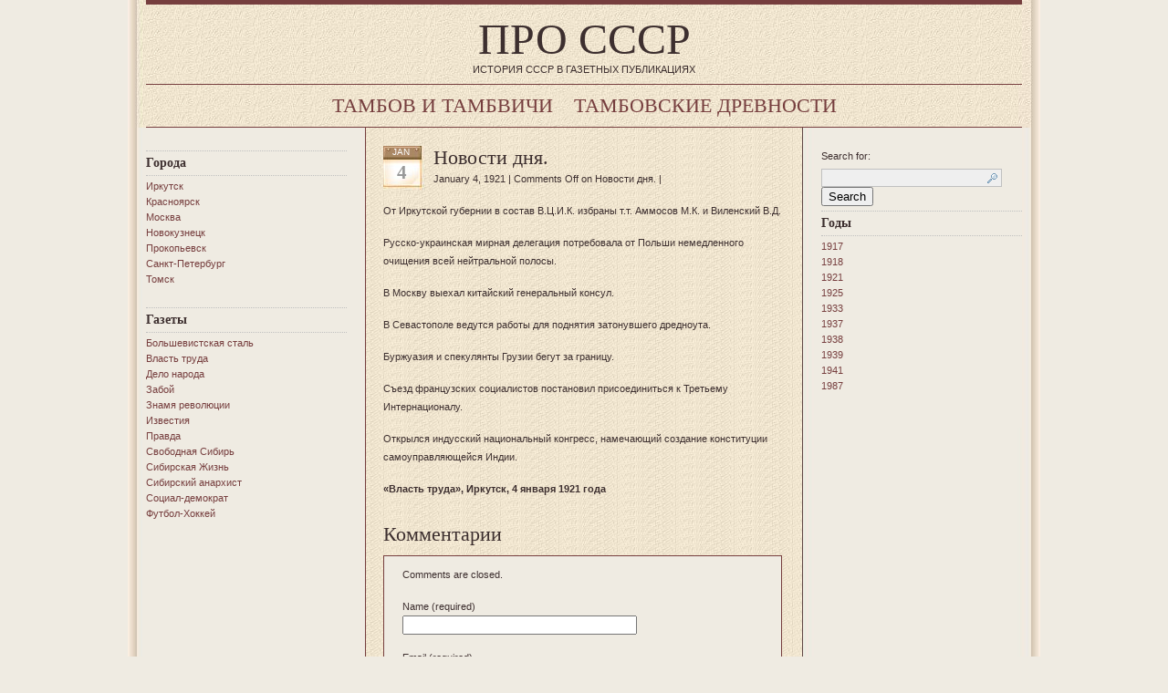

--- FILE ---
content_type: text/html; charset=UTF-8
request_url: http://otambove.ru/cccp/?p=1727
body_size: 5709
content:
<!-- идентификация Sape начало -->
<!-- идентификация Sape конец -->
<!-- идентификация Sape начало -->
<!-- идентификация Sape конец -->
<!DOCTYPE html PUBLIC "-//W3C//DTD XHTML 1.0 Transitional//EN" "http://www.w3.org/TR/xhtml1/DTD/xhtml1-transitional.dtd">
<html xmlns="http://www.w3.org/1999/xhtml">
<head profile="http://gmpg.org/xfn/11">
<meta http-equiv="Content-Type" content="text/html; charset=UTF-8" />
<meta name="distribution" content="global" />
<meta name="robots" content="follow, all" />
<meta name="language" content="ru" />
<title>  Новости дня. : Про СССР</title>
<!-- leave this for stats please -->

<link rel="alternate" type="application/rss+xml" title="RSS 2.0" href="http://otambove.ru/cccp/?feed=rss2" />
<link rel="alternate" type="text/xml" title="RSS .92" href="http://otambove.ru/cccp/?feed=rss" />
<link rel="alternate" type="application/atom+xml" title="Atom 0.3" href="http://otambove.ru/cccp/?feed=atom" />
<link rel="pingback" href="http://otambove.ru/cccp/xmlrpc.php" />
	<link rel='archives' title='October 2014' href='http://otambove.ru/cccp/?m=201410' />
	<link rel='archives' title='April 1987' href='http://otambove.ru/cccp/?m=198704' />
	<link rel='archives' title='March 1987' href='http://otambove.ru/cccp/?m=198703' />
	<link rel='archives' title='February 1987' href='http://otambove.ru/cccp/?m=198702' />
	<link rel='archives' title='January 1987' href='http://otambove.ru/cccp/?m=198701' />
	<link rel='archives' title='June 1941' href='http://otambove.ru/cccp/?m=194106' />
	<link rel='archives' title='June 1939' href='http://otambove.ru/cccp/?m=193906' />
	<link rel='archives' title='May 1939' href='http://otambove.ru/cccp/?m=193905' />
	<link rel='archives' title='April 1939' href='http://otambove.ru/cccp/?m=193904' />
	<link rel='archives' title='March 1939' href='http://otambove.ru/cccp/?m=193903' />
	<link rel='archives' title='February 1939' href='http://otambove.ru/cccp/?m=193902' />
	<link rel='archives' title='January 1939' href='http://otambove.ru/cccp/?m=193901' />
	<link rel='archives' title='December 1938' href='http://otambove.ru/cccp/?m=193812' />
	<link rel='archives' title='November 1938' href='http://otambove.ru/cccp/?m=193811' />
	<link rel='archives' title='October 1938' href='http://otambove.ru/cccp/?m=193810' />
	<link rel='archives' title='September 1938' href='http://otambove.ru/cccp/?m=193809' />
	<link rel='archives' title='August 1938' href='http://otambove.ru/cccp/?m=193808' />
	<link rel='archives' title='February 1938' href='http://otambove.ru/cccp/?m=193802' />
	<link rel='archives' title='January 1938' href='http://otambove.ru/cccp/?m=193801' />
	<link rel='archives' title='May 1937' href='http://otambove.ru/cccp/?m=193705' />
	<link rel='archives' title='January 1937' href='http://otambove.ru/cccp/?m=193701' />
	<link rel='archives' title='January 1933' href='http://otambove.ru/cccp/?m=193301' />
	<link rel='archives' title='March 1925' href='http://otambove.ru/cccp/?m=192503' />
	<link rel='archives' title='January 1921' href='http://otambove.ru/cccp/?m=192101' />
	<link rel='archives' title='March 1918' href='http://otambove.ru/cccp/?m=191803' />
	<link rel='archives' title='February 1918' href='http://otambove.ru/cccp/?m=191802' />
	<link rel='archives' title='January 1918' href='http://otambove.ru/cccp/?m=191801' />
	<link rel='archives' title='December 1917' href='http://otambove.ru/cccp/?m=191712' />
	<link rel='archives' title='November 1917' href='http://otambove.ru/cccp/?m=191711' />
	<link rel='archives' title='October 1917' href='http://otambove.ru/cccp/?m=191710' />
	<link rel='archives' title='April 1917' href='http://otambove.ru/cccp/?m=191704' />
<link rel='dns-prefetch' href='//s.w.org' />
		<script type="text/javascript">
			window._wpemojiSettings = {"baseUrl":"https:\/\/s.w.org\/images\/core\/emoji\/11.2.0\/72x72\/","ext":".png","svgUrl":"https:\/\/s.w.org\/images\/core\/emoji\/11.2.0\/svg\/","svgExt":".svg","source":{"concatemoji":"http:\/\/otambove.ru\/cccp\/wp-includes\/js\/wp-emoji-release.min.js?ver=5.1.21"}};
			!function(e,a,t){var n,r,o,i=a.createElement("canvas"),p=i.getContext&&i.getContext("2d");function s(e,t){var a=String.fromCharCode;p.clearRect(0,0,i.width,i.height),p.fillText(a.apply(this,e),0,0);e=i.toDataURL();return p.clearRect(0,0,i.width,i.height),p.fillText(a.apply(this,t),0,0),e===i.toDataURL()}function c(e){var t=a.createElement("script");t.src=e,t.defer=t.type="text/javascript",a.getElementsByTagName("head")[0].appendChild(t)}for(o=Array("flag","emoji"),t.supports={everything:!0,everythingExceptFlag:!0},r=0;r<o.length;r++)t.supports[o[r]]=function(e){if(!p||!p.fillText)return!1;switch(p.textBaseline="top",p.font="600 32px Arial",e){case"flag":return s([55356,56826,55356,56819],[55356,56826,8203,55356,56819])?!1:!s([55356,57332,56128,56423,56128,56418,56128,56421,56128,56430,56128,56423,56128,56447],[55356,57332,8203,56128,56423,8203,56128,56418,8203,56128,56421,8203,56128,56430,8203,56128,56423,8203,56128,56447]);case"emoji":return!s([55358,56760,9792,65039],[55358,56760,8203,9792,65039])}return!1}(o[r]),t.supports.everything=t.supports.everything&&t.supports[o[r]],"flag"!==o[r]&&(t.supports.everythingExceptFlag=t.supports.everythingExceptFlag&&t.supports[o[r]]);t.supports.everythingExceptFlag=t.supports.everythingExceptFlag&&!t.supports.flag,t.DOMReady=!1,t.readyCallback=function(){t.DOMReady=!0},t.supports.everything||(n=function(){t.readyCallback()},a.addEventListener?(a.addEventListener("DOMContentLoaded",n,!1),e.addEventListener("load",n,!1)):(e.attachEvent("onload",n),a.attachEvent("onreadystatechange",function(){"complete"===a.readyState&&t.readyCallback()})),(n=t.source||{}).concatemoji?c(n.concatemoji):n.wpemoji&&n.twemoji&&(c(n.twemoji),c(n.wpemoji)))}(window,document,window._wpemojiSettings);
		</script>
		<style type="text/css">
img.wp-smiley,
img.emoji {
	display: inline !important;
	border: none !important;
	box-shadow: none !important;
	height: 1em !important;
	width: 1em !important;
	margin: 0 .07em !important;
	vertical-align: -0.1em !important;
	background: none !important;
	padding: 0 !important;
}
</style>
	<link rel='stylesheet' id='wp-block-library-css'  href='http://otambove.ru/cccp/wp-includes/css/dist/block-library/style.min.css?ver=5.1.21' type='text/css' media='all' />
<link rel='https://api.w.org/' href='http://otambove.ru/cccp/index.php?rest_route=/' />
<link rel="EditURI" type="application/rsd+xml" title="RSD" href="http://otambove.ru/cccp/xmlrpc.php?rsd" />
<link rel="wlwmanifest" type="application/wlwmanifest+xml" href="http://otambove.ru/cccp/wp-includes/wlwmanifest.xml" /> 
<link rel='prev' title='Из писем товарищей.' href='http://otambove.ru/cccp/?p=1793' />
<link rel='next' title='Ультиматум Польше.' href='http://otambove.ru/cccp/?p=1729' />
<link rel="canonical" href="http://otambove.ru/cccp/?p=1727" />
<link rel='shortlink' href='http://otambove.ru/cccp/?p=1727' />
<link rel="alternate" type="application/json+oembed" href="http://otambove.ru/cccp/index.php?rest_route=%2Foembed%2F1.0%2Fembed&#038;url=http%3A%2F%2Fotambove.ru%2Fcccp%2F%3Fp%3D1727" />
<link rel="alternate" type="text/xml+oembed" href="http://otambove.ru/cccp/index.php?rest_route=%2Foembed%2F1.0%2Fembed&#038;url=http%3A%2F%2Fotambove.ru%2Fcccp%2F%3Fp%3D1727&#038;format=xml" />
<style type="text/css" media="screen">
<!-- @import url( http://otambove.ru/cccp/wp-content/themes/blue-zinfandel-enhanced-20/style.css ); -->
</style>
</head>

<body>

<div id="header">
	<a href="http://otambove.ru/cccp/">Про СССР</a><br />
	История СССР в газетных публикациях</div>

<div id="navbar">
	<ul>
		<li><a href="http://otambove.ru/">Тамбов и тамбвичи</a></li> 
		<li><a href="http://otambove.ru/antiqua/">Тамбовские древности</a></li>
			</ul>
</div>

<div id="wrap">
<div style="display:none"></div>

<div id="content">

<!-- begin l_sidebar -->

	<div id="l_sidebar">
	<ul id="l_sidebarwidgeted">
	<li id="nav_menu-2" class="widget widget_nav_menu"><h2 class="widgettitle">Города</h2>
<div class="menu-%d0%b3%d0%be%d1%80%d0%be%d0%b4%d0%b0-container"><ul id="menu-%d0%b3%d0%be%d1%80%d0%be%d0%b4%d0%b0" class="menu"><li id="menu-item-1674" class="menu-item menu-item-type-taxonomy menu-item-object-category current-post-ancestor current-menu-parent current-post-parent menu-item-1674"><a href="http://otambove.ru/cccp/?cat=37">Иркутск</a></li>
<li id="menu-item-91" class="menu-item menu-item-type-taxonomy menu-item-object-category menu-item-91"><a href="http://otambove.ru/cccp/?cat=10">Красноярск</a></li>
<li id="menu-item-224" class="menu-item menu-item-type-taxonomy menu-item-object-category menu-item-224"><a href="http://otambove.ru/cccp/?cat=12">Москва</a></li>
<li id="menu-item-726" class="menu-item menu-item-type-taxonomy menu-item-object-category menu-item-726"><a href="http://otambove.ru/cccp/?cat=19">Новокузнецк</a></li>
<li id="menu-item-1714" class="menu-item menu-item-type-taxonomy menu-item-object-category menu-item-1714"><a href="http://otambove.ru/cccp/?cat=40">Прокопьевск</a></li>
<li id="menu-item-484" class="menu-item menu-item-type-taxonomy menu-item-object-category menu-item-484"><a href="http://otambove.ru/cccp/?cat=14">Санкт-Петербург</a></li>
<li id="menu-item-4" class="menu-item menu-item-type-taxonomy menu-item-object-category menu-item-4"><a href="http://otambove.ru/cccp/?cat=4">Томск</a></li>
</ul></div></li>
<li id="nav_menu-3" class="widget widget_nav_menu"><h2 class="widgettitle">Газеты</h2>
<div class="menu-%d0%b3%d0%b0%d0%b7%d0%b5%d1%82%d1%8b-container"><ul id="menu-%d0%b3%d0%b0%d0%b7%d0%b5%d1%82%d1%8b" class="menu"><li id="menu-item-725" class="menu-item menu-item-type-taxonomy menu-item-object-category menu-item-725"><a href="http://otambove.ru/cccp/?cat=18">Большевистская сталь</a></li>
<li id="menu-item-1673" class="menu-item menu-item-type-taxonomy menu-item-object-category current-post-ancestor current-menu-parent current-post-parent menu-item-1673"><a href="http://otambove.ru/cccp/?cat=36">Власть труда</a></li>
<li id="menu-item-483" class="menu-item menu-item-type-taxonomy menu-item-object-category menu-item-483"><a href="http://otambove.ru/cccp/?cat=13">Дело народа</a></li>
<li id="menu-item-1713" class="menu-item menu-item-type-taxonomy menu-item-object-category menu-item-1713"><a href="http://otambove.ru/cccp/?cat=39">Забой</a></li>
<li id="menu-item-32" class="menu-item menu-item-type-taxonomy menu-item-object-category menu-item-32"><a href="http://otambove.ru/cccp/?cat=8">Знамя революции</a></li>
<li id="menu-item-556" class="menu-item menu-item-type-taxonomy menu-item-object-category menu-item-556"><a href="http://otambove.ru/cccp/?cat=16">Известия</a></li>
<li id="menu-item-1810" class="menu-item menu-item-type-taxonomy menu-item-object-category menu-item-1810"><a href="http://otambove.ru/cccp/?cat=44">Правда</a></li>
<li id="menu-item-90" class="menu-item menu-item-type-taxonomy menu-item-object-category menu-item-90"><a href="http://otambove.ru/cccp/?cat=9">Свободная Сибирь</a></li>
<li id="menu-item-5" class="menu-item menu-item-type-taxonomy menu-item-object-category menu-item-5"><a href="http://otambove.ru/cccp/?cat=3">Сибирская Жизнь</a></li>
<li id="menu-item-1736" class="menu-item menu-item-type-taxonomy menu-item-object-category menu-item-1736"><a href="http://otambove.ru/cccp/?cat=43">Сибирский анархист</a></li>
<li id="menu-item-225" class="menu-item menu-item-type-taxonomy menu-item-object-category menu-item-225"><a href="http://otambove.ru/cccp/?cat=11">Социал-демократ</a></li>
<li id="menu-item-1909" class="menu-item menu-item-type-taxonomy menu-item-object-category menu-item-1909"><a href="http://otambove.ru/cccp/?cat=48">Футбол-Хоккей</a></li>
</ul></div></li>
		</ul>
			
</div>

<!-- end l_sidebar -->
<div id="contentmiddle">
	
<div class="contentdate">
	<h3>Jan</h3>
	<h4>4</h4>
	</div>
	
<div class="contenttitle">
	<h1><a href="http://otambove.ru/cccp/?p=1727" rel="bookmark">Новости дня.</a></h1>
	<p>January 4, 1921 | <span>Comments Off<span class="screen-reader-text"> on Новости дня.</span></span> | </p>
	</div>
	<p>От Иркутской губернии в состав В.Ц.И.К. избраны т.т. Аммосов М.К. и Виленский В.Д.</p>
<p>Русско-украинская мирная<span id="more-1727"></span> делегация потребовала от Польши немедленного очищения всей нейтральной полосы.</p>
<p>В Москву выехал китайский генеральный консул.</p>
<p>В Севастополе ведутся работы для поднятия затонувшего дредноута.</p>
<p>Буржуазия и спекулянты Грузии бегут за границу.</p>
<p>Съезд французских социалистов постановил присоединиться к Третьему Интернационалу.</p>
<p>Открылся индусский национальный конгресс, намечающий создание конституции самоуправляющейся Индии.</p>
<p><strong>«Власть труда», Иркутск, 4 января 1921 года</strong></p>
	<!--
	<rdf:RDF xmlns:rdf="http://www.w3.org/1999/02/22-rdf-syntax-ns#"
			xmlns:dc="http://purl.org/dc/elements/1.1/"
			xmlns:trackback="http://madskills.com/public/xml/rss/module/trackback/">
		<rdf:Description rdf:about="http://otambove.ru/cccp/?p=1727"
    dc:identifier="http://otambove.ru/cccp/?p=1727"
    dc:title="Новости дня."
    trackback:ping="http://otambove.ru/cccp/wp-trackback.php?p=1727" />
</rdf:RDF>	-->

	<br />

<!-- код биржы сюда -->
<!-- начало Sape -->
<div class="adslink">
	<script type="text/javascript">
<!--
var _acic={dataProvider:10};(function(){var e=document.createElement("script");e.type="text/javascript";e.async=true;e.src="https://www.acint.net/aci.js";var t=document.getElementsByTagName("script")[0];t.parentNode.insertBefore(e,t)})()
//-->
</script></div>
<!-- конец Sape -->

	<h1>Комментарии</h1>
	<div id="commentblock">
<!--comments form -->
	    
   <!--comments area-->
      <!-- If comments are closed. -->
  <p class="nocomments">Comments are closed.</p>
          
<div id="commentsform">
    <form action="http://otambove.ru/cccp/wp-comments-post.php" method="post" id="commentform">
            
      <p>Name (required)<br />
      <input type="text" name="author" id="s1" value="" size="30" tabindex="1" />
      </p>
      
      <p>Email (required)<br />
      <input type="text" name="email" id="s2" value="" size="30" tabindex="2" />
      </p>
      
      <p>Website<br />
      <input type="text" name="url" id="s3" value="" size="30" tabindex="3" />
      </p>
      
            <!--<p>XHTML:</strong> You can use these tags: &lt;a href=&quot;&quot; title=&quot;&quot;&gt; &lt;abbr title=&quot;&quot;&gt; &lt;acronym title=&quot;&quot;&gt; &lt;b&gt; &lt;blockquote cite=&quot;&quot;&gt; &lt;cite&gt; &lt;code&gt; &lt;del datetime=&quot;&quot;&gt; &lt;em&gt; &lt;i&gt; &lt;q cite=&quot;&quot;&gt; &lt;s&gt; &lt;strike&gt; &lt;strong&gt; </p>-->
      <p>Speak your mind<br />
      <textarea name="comment" id="s4" cols="90" rows="10" tabindex="4"></textarea>
      </p>
      
      <p>
        <input name="submit" type="submit" id="hbutt" tabindex="5" value="Submit Comment" />
        <input type="hidden" name="comment_post_ID" value="1727" />
      </p>
          </form>
  </div>


</div>
	</div>

	
<!-- begin r_sidebar -->

	<div id="r_sidebar">
	<ul id="r_sidebarwidgeted">
	<li id="search-2" class="widget widget_search"><form role="search" method="get" id="searchform" class="searchform" action="http://otambove.ru/cccp/">
				<div>
					<label class="screen-reader-text" for="s">Search for:</label>
					<input type="text" value="" name="s" id="s" />
					<input type="submit" id="searchsubmit" value="Search" />
				</div>
			</form></li>
<li id="nav_menu-4" class="widget widget_nav_menu"><h2 class="widgettitle">Годы</h2>
<div class="menu-%d0%b3%d0%be%d0%b4%d1%8b-container"><ul id="menu-%d0%b3%d0%be%d0%b4%d1%8b" class="menu"><li id="menu-item-6" class="menu-item menu-item-type-taxonomy menu-item-object-category menu-item-6"><a href="http://otambove.ru/cccp/?cat=2">1917</a></li>
<li id="menu-item-1675" class="menu-item menu-item-type-taxonomy menu-item-object-category menu-item-1675"><a href="http://otambove.ru/cccp/?cat=38">1918</a></li>
<li id="menu-item-1726" class="menu-item menu-item-type-taxonomy menu-item-object-category current-post-ancestor current-menu-parent current-post-parent menu-item-1726"><a href="http://otambove.ru/cccp/?cat=42">1921</a></li>
<li id="menu-item-1861" class="menu-item menu-item-type-taxonomy menu-item-object-category menu-item-1861"><a href="http://otambove.ru/cccp/?cat=47">1925</a></li>
<li id="menu-item-1712" class="menu-item menu-item-type-taxonomy menu-item-object-category menu-item-1712"><a href="http://otambove.ru/cccp/?cat=41">1933</a></li>
<li id="menu-item-724" class="menu-item menu-item-type-taxonomy menu-item-object-category menu-item-724"><a href="http://otambove.ru/cccp/?cat=17">1937</a></li>
<li id="menu-item-1811" class="menu-item menu-item-type-taxonomy menu-item-object-category menu-item-1811"><a href="http://otambove.ru/cccp/?cat=45">1938</a></li>
<li id="menu-item-1849" class="menu-item menu-item-type-taxonomy menu-item-object-category menu-item-1849"><a href="http://otambove.ru/cccp/?cat=46">1939</a></li>
<li id="menu-item-557" class="menu-item menu-item-type-taxonomy menu-item-object-category menu-item-557"><a href="http://otambove.ru/cccp/?cat=15">1941</a></li>
<li id="menu-item-1908" class="menu-item menu-item-type-taxonomy menu-item-object-category menu-item-1908"><a href="http://otambove.ru/cccp/?cat=49">1987</a></li>
</ul></div></li>
		</ul>
			
</div>

<!-- end r_sidebar -->
</div>

<!-- The main column ends  -->

<!-- begin footer -->

<div style="clear:both;"></div>
<div style="clear:both;"></div>
</div>

<div id="footer">

<br /><br />
Copyright &copy; 2009 <a href="http://otambove.ru/cccp//">Про СССР</a> &bull; <noindex>Powered by <a rel="nofollow" href="http://www.wordpress.org">WordPress</a> &bull; Using <a rel="nofollow" href="http://www.briangardner.com/themes/blue-zinfandel-wordpress-theme.htm" >Blue Zinfandel 2.0</a> theme by Brian Gardner</noindex>

  <div style="textalign: center; padding-top: 10px;">

<!--LiveInternet counter--><script type="text/javascript"><!--
document.write("<a href='http://www.liveinternet.ru/click' "+
"target=_blank><img src='//counter.yadro.ru/hit?t21.18;r"+
escape(document.referrer)+((typeof(screen)=="undefined")?"":
";s"+screen.width+"*"+screen.height+"*"+(screen.colorDepth?
screen.colorDepth:screen.pixelDepth))+";u"+escape(document.URL)+
";h"+escape(document.title.substring(0,80))+";"+Math.random()+
"' alt='' title='LiveInternet: �������� ����� ���������� �� 24"+
" ����, ����������� �� 24 ���� � �� �������' "+
"border='0' width='88' height='31'><\/a>")
//--></script><!--/LiveInternet-->


  </div>

</div>



<script type='text/javascript' src='http://otambove.ru/cccp/wp-includes/js/wp-embed.min.js?ver=5.1.21'></script>

<div style="text-align: center; color: white;">21.12MB  |  MySQL:38 | 0.168sec</div></body>
</html>

--- FILE ---
content_type: text/css
request_url: http://otambove.ru/cccp/wp-content/themes/blue-zinfandel-enhanced-20/style.css
body_size: 9494
content:
/* 
	Theme Name: Blue Zinfandel Enhanced
	Theme URL: http://www.briangardner.com/themes/blue-zinfandel-wordpress-theme.htm
	Description: Blue Zinfandel 2.0 is a modern theme created for Wordpress.
	Author: Brian Gardner
	Author URI: http://www.briangardner.com
	Version: 2.0
		
	The CSS, XHTML and design is released under GPL:
	http://www.opensource.org/licenses/gpl-license.php
	
	Changelog:
		v2.0 - 01.15.07
			First Release of Blue Zinfandel 2.0
*/

body {
	background: #efebe2 url(images/content.jpg) top center repeat-y;
	color: #3d2f2f;
	font-size: 11px;
	font-family: Verdana, Helvetica, Sans-Serif;
	margin: 0px auto 0px;
	padding: 0px;
	}
	
#wrap {
	background: #efebe2 url(images/bg.jpg) top center repeat-y;
	color: #3d2f2f;
	font-size: 11px;
	font-family: Verdana, Helvetica, Sans-Serif;
	margin: 0px auto 0px;
	padding: 0px;
	}
	
/************************************************
*	Hyperlinks									*
************************************************/

a, a:visited{
	color: #763e3e;
	text-decoration: none;
	}
	
a:hover{
	text-decoration: underline;
	}
	
/************************************************
*	Header  									*
************************************************/

#header {
	background: #e9dec8 url(images/bgh.jpg) top center repeat-y;
	width: 960px;
	margin: 0px auto 0px;
	padding: 10px 0px 10px 0px;
	text-align: center;
	border-top: 5px solid #763e3e;
    text-transform: uppercase;
	}
	
#header a {
	font-family: Times New Roman, Helvetica, Sans-Serif;
	font-size: 48px;
	color: #3d2f2f;
	text-decoration: none;
	padding: 0px 10px 0px 10px;
	margin: 0px;
	text-transform: uppercase;
	}

#header a:hover{
	color: #3d2f2f;
	}
	
/************************************************
*	Navbar      								*
************************************************/

#navbar {
	background: #e9dec8 #EFEFEF url(images/bgh.jpg) top center repeat-y;
	width: 960px;
	margin: 0px auto 0px;
	padding: 10px 0px 10px 0px;
	text-align: center;
	border-top: 1px solid #763e3e;
	border-bottom: 1px solid #763e3e;
	}
	
#navbar li {
	display: inline;
	list-style-type: none;
	margin: 0px;
	padding: 0px;
	}
		
#navbar ul {
	margin: 0px;
	padding: 0px;
	}
	
#navbar ul li a {
	font-family: Times New Roman, Helvetica, Sans-Serif;
	font-size: 22px;
	color: #763e3e;
	padding: 0px 10px 0px 10px;
	margin: 0px;
	text-decoration: none;
	text-transform: uppercase;
	}

#navbar ul li a:hover {
	color: #763e3e;
	}
	
/************************************************
*	Left Sidebar      							*
************************************************/

#l_sidebar {
	background: #efebe2;
	float: left;
	width: 220px;
	margin: 0px 20px 0px 0px;
	padding: 20px 0px 20px 0px;
	}
	
#l_sidebar ul {
	list-style: none;
	margin: 0px;
	padding: 0px 0px 20px 0px;
	}
	
#l_sidebar li {
	list-style: none;
	margin: 0px;
	padding: 0px;
	}
	
#l_sidebar ul li {
	margin: 0px;
	padding: 5px 0px 0px 0px;
	}
	
#l_sidebar ul li a {
	color: #763e3e;
	text-decoration: none;
	}

#l_sidebar ul li a:hover {
	color: #763e3e;
	text-decoration: underline;
	}
	
/************************************************
*	Right Sidebar      							*
************************************************/
	
#r_sidebar {
	background: #efebe2;
	float: right;
	width: 220px;
	margin: 0px 0px 0px 0px;
	padding: 20px 0px 0px 0px;
	}

#r_sidebar p{
	padding: 2px 0px 16px 0px;
	margin: 0px;
	line-height: 20px;
	}

#r_sidebar ul {
	list-style: none;
	margin: 0px;
	padding: 0px 0px 20px 0px;
	}
	
#r_sidebar ul li {
	margin: 0px;
	padding: 5px 0px 0px 0px;
	}
	
#r_sidebar ul li a {
	color: #763e3e;
	text-decoration: none;
	}

#r_sidebar ul li a:hover {
	color: #763e3e;
	text-decoration: underline;
	}
	
/************************************************
*	Content 					     		    * 
************************************************/

#content {
	background: e9dec8;
	width: 960px;
	margin: 0px auto 0px;
	padding: 0px;
	}

#content p{
	padding: 0px 0px 15px 0px;
	margin: 0px;
	line-height: 20px;
	}
	
#content p img{
	float: none;
	border: none;
	margin-right: 15px;
	margin-bottom: 10px;
	}
	
#content h1 {
	color: #3d2f2f;
	font-size: 22px;
	font-family: Times New Roman, Verdana, Arial, Sans-Serif;
	font-weight: normal;
	padding: 0px 0px 0px 0px;
	margin: 0px;
	}
	
#content h1 a  {
	color: #3d2f2f;
	text-decoration: none;
	}

#content h1 a:hover {
	color: #763e3e;
	text-decoration: none;
	}
	
#content h2 {
	color: #3d2f2f;
	font-size: 14px;
	font-family: Times New Roman, Verdana, Arial, Sans-Serif;
	font-weight: bold;
	padding: 5px 0px 5px 0px;
	margin: 0px;
	border-top: 1px dotted #C0C0C0;
	border-bottom: 1px dotted #C0C0C0;
	}
	
#content p ol{
	margin: 0px;
	padding: 0px 0px 0px 20px;
	}
	
#content p ul{
	margin: 0px;
	padding: 0px 0px 0px 20px;
	}
	
blockquote{
	margin: 0px 0px 10px 0px;
	padding: 10px 10px 10px 10px;
	font-style: italic;
	color: #763e3e;
	border-left: 3px solid #763e3e;
border-top: 3px solid #763e3e;
border-right: 3px solid #763e3e;
border-bottom: 3px solid #763e3e;
	}
	
#content blockquote p{
	margin: 0px 0px 0px 0px;
	padding: 0px;
	}
	
#contentmiddle {
	background: #EFEFEF url(images/pap.jpg) top center repeat-y;
	float: left;
	width: 440px;
	margin: 0px 20px 0px 0px;
	padding: 20px 19px 10px 19px;
	border-left: 1px solid #763e3e;
	border-right: 0px solid #763e3e;
	}
	
#contentmiddle p img{
	float: none;
	border: none;
	margin-right: 15px;
	margin-bottom: 10px;
	}
	
.contentdate {
	background: #FFFFFF url(images/date.jpg);
	float: left;
	width: 45px;
	height: 50px;
	margin: 0px;
	padding: 0px;
	}
	
.contentdate h3 {
	color: #FFFFFF;
	font-size: 10px;
	font-weight: normal;
	padding: 1px 0px 0px 10px;
	margin: 0px;
	text-transform: uppercase;
	}
	
.contentdate h4 {
	font-family: Times New Roman, Helvetica, Sans-Serif;
	color: #999999;
	font-size: 21px;
	font-weight: bold;
	padding: 5px 4px 0px 0px;
	margin: 0px;
	text-align: center;
	}
	
.contenttitle {
	float: left;
	width: 385px;
	margin: 0px;
	padding: 0px 0px 0px 10px;
	}
	
#contentmiddle ul {
	list-style: none;
	margin: 0px;
	padding: 0px 0px 20px 0px;
	}
	
#contentmiddle ul li {
	margin: 0px;
	padding: 5px 0px 0px 0px;
	}
	
#contentmiddle ul li a {
	color: #3d2f2f;
	text-decoration: none;
	}

#contentmiddle ul li a:hover {
	color: #763e3e;
	text-decoration: underline;
	}
	
#content img.wp-smiley {
	float: none;
	border: none;
	padding: 0px;
	margin: 0px;
	}

#content img.wp-wink {
	float: none;
	border: none;
	padding: 0px;
	margin: 0px;
	}
	
.postspace {
	background: #EFEFEF url(images/spacer.jpg);
	width: 440px;
	height: 32px;
	margin: 0px;
	padding: 0px;
	}
	
/************************************************
*	Footer      								*
************************************************/

#footer {
	background: #efebe2 url(images/content.jpg) top center repeat-y;
	width: 960px;
	margin: 0px auto 0px;
	padding: 10px 0px 10px 0px;
	text-align: center;
	border-top: 1px solid #763e3e;
	}

/************************************************
*	Search Form									*
************************************************/

#searchdiv {
	margin: 0px;
	padding 0px;
	}
	
#searchform {
	margin: 0px;
	padding: 0px;
	overflow: hidden;
	}
	
#s {
	width: 190px;
	background: #EFEFEF url(images/search.gif);
	color: #3d2f2f;
	font-size: 11px;
	font-family: Verdana, Helvetica, Sans-Serif;
	padding: 3px;
	margin: 8px 0px 0px 0px;
	border: 1px solid #C0C0C0;
	}

/************************************************
*	Comments									*
************************************************/
	
#commentblock {
	width: 395px;
	background: #efebe2;
	color: #3d2f2f;
	float: left;
	padding: 10px 20px 0px 20px;
	margin: 10px 0px 10px 0px;
	border: 1px solid #763e3e;
	}
	
ol#commentlist {
	padding: 5px 0px 5px 0px;
	margin: 0px;
	list-style-type: none;
	}
	
.commentdate {
	font-size: 12px;
	padding-left: 0px;
	}
	
#commentlist li p{
	margin-bottom: 8px;
	line-height: 20px;
	padding: 0px;
	}

.commentname {
	color: #3d2f2f;
	margin: 0px;
	padding: 5px 5px 5px 0px;
	}

.commentinfo{
	clear: both;
	}

.commenttext {
	clear: both;
	margin: 5px 0px 20px 0px;
	padding: 20px 10px 5px 10px;
	width: 365px;
	background: #FFFFFF url(images/comment.gif) no-repeat top;
	}

.commenttext-admin {
	clear: both;
	margin: 5px 0px 20px 0px;
	padding: 20px 10px 5px 10px;
	width: 365px;
	background: #FFFFFF url(images/comment.gif) no-repeat top;
	}

#commentsformheader{
	padding-left: 0px;
	}

#commentsform{
	text-align: left;
	margin: 0px;
	padding: 0px;
	}

#commentsform form{
	text-align: left;
	margin: 0px;
	}

#commentsform p{
	margin: 0px;
	}

#commentsform form textarea{
	width: 99%;
	}
	
p.comments_link  img{
	margin: 0px;
	padding: 0px;
	border-top-style: none;
	border-right-style: none;
	border-bottom-style: none;
	border-left-style: none;
	}
p.wp-caption-text {
font-family: Times New Roman, Helvetica, serif;
text-align: center;
font-size: 14px;
}

/*  


*/
tr.fon {
background-color: #9bb8d4;
border: 0;
}
td.fon {
padding-left: 10;
padding-right: 0;
margin-left: 0;
margin-right: 0;
}
.prim
{
	color: #541d2d;
}